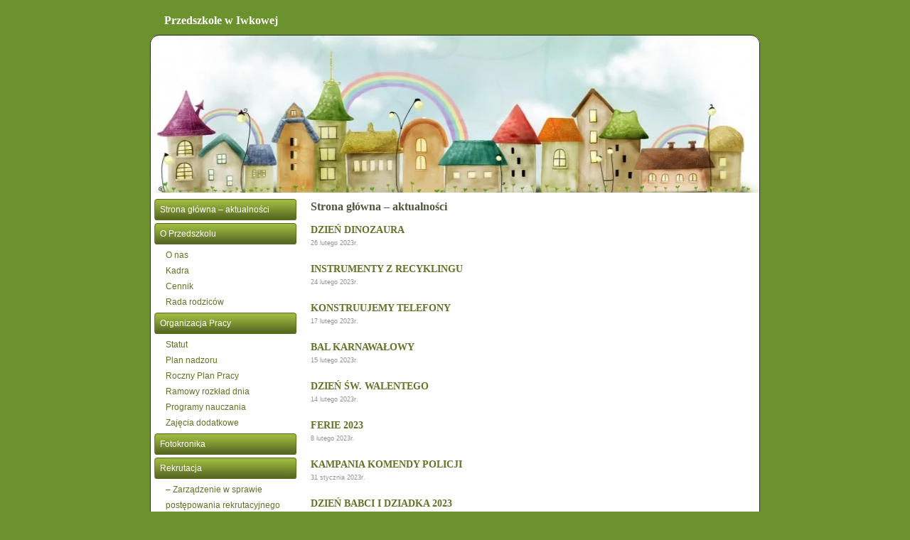

--- FILE ---
content_type: text/html; charset=UTF-8
request_url: https://przedszkole.iwkowa.pl/page/6/
body_size: 6666
content:
<!DOCTYPE html>
<html lang="pl-PL">
<head>
<meta charset="UTF-8" />
<title>Przedszkole w Iwkowej | Strona 6</title>
<link rel="profile" href="http://gmpg.org/xfn/11" />
<link rel="stylesheet" type="text/css" media="all" href="https://przedszkole.iwkowa.pl/wp-content/themes/przedszkole/style.css" />
<link rel="pingback" href="https://przedszkole.iwkowa.pl/xmlrpc.php" />
<meta name='robots' content='max-image-preview:large' />
<link rel="alternate" type="application/rss+xml" title="Przedszkole w Iwkowej &raquo; Kanał z wpisami" href="https://przedszkole.iwkowa.pl/feed/" />
<link rel="alternate" type="application/rss+xml" title="Przedszkole w Iwkowej &raquo; Kanał z komentarzami" href="https://przedszkole.iwkowa.pl/comments/feed/" />
<style id='wp-img-auto-sizes-contain-inline-css' type='text/css'>
img:is([sizes=auto i],[sizes^="auto," i]){contain-intrinsic-size:3000px 1500px}
/*# sourceURL=wp-img-auto-sizes-contain-inline-css */
</style>
<style id='wp-emoji-styles-inline-css' type='text/css'>

	img.wp-smiley, img.emoji {
		display: inline !important;
		border: none !important;
		box-shadow: none !important;
		height: 1em !important;
		width: 1em !important;
		margin: 0 0.07em !important;
		vertical-align: -0.1em !important;
		background: none !important;
		padding: 0 !important;
	}
/*# sourceURL=wp-emoji-styles-inline-css */
</style>
<style id='wp-block-library-inline-css' type='text/css'>
:root{--wp-block-synced-color:#7a00df;--wp-block-synced-color--rgb:122,0,223;--wp-bound-block-color:var(--wp-block-synced-color);--wp-editor-canvas-background:#ddd;--wp-admin-theme-color:#007cba;--wp-admin-theme-color--rgb:0,124,186;--wp-admin-theme-color-darker-10:#006ba1;--wp-admin-theme-color-darker-10--rgb:0,107,160.5;--wp-admin-theme-color-darker-20:#005a87;--wp-admin-theme-color-darker-20--rgb:0,90,135;--wp-admin-border-width-focus:2px}@media (min-resolution:192dpi){:root{--wp-admin-border-width-focus:1.5px}}.wp-element-button{cursor:pointer}:root .has-very-light-gray-background-color{background-color:#eee}:root .has-very-dark-gray-background-color{background-color:#313131}:root .has-very-light-gray-color{color:#eee}:root .has-very-dark-gray-color{color:#313131}:root .has-vivid-green-cyan-to-vivid-cyan-blue-gradient-background{background:linear-gradient(135deg,#00d084,#0693e3)}:root .has-purple-crush-gradient-background{background:linear-gradient(135deg,#34e2e4,#4721fb 50%,#ab1dfe)}:root .has-hazy-dawn-gradient-background{background:linear-gradient(135deg,#faaca8,#dad0ec)}:root .has-subdued-olive-gradient-background{background:linear-gradient(135deg,#fafae1,#67a671)}:root .has-atomic-cream-gradient-background{background:linear-gradient(135deg,#fdd79a,#004a59)}:root .has-nightshade-gradient-background{background:linear-gradient(135deg,#330968,#31cdcf)}:root .has-midnight-gradient-background{background:linear-gradient(135deg,#020381,#2874fc)}:root{--wp--preset--font-size--normal:16px;--wp--preset--font-size--huge:42px}.has-regular-font-size{font-size:1em}.has-larger-font-size{font-size:2.625em}.has-normal-font-size{font-size:var(--wp--preset--font-size--normal)}.has-huge-font-size{font-size:var(--wp--preset--font-size--huge)}.has-text-align-center{text-align:center}.has-text-align-left{text-align:left}.has-text-align-right{text-align:right}.has-fit-text{white-space:nowrap!important}#end-resizable-editor-section{display:none}.aligncenter{clear:both}.items-justified-left{justify-content:flex-start}.items-justified-center{justify-content:center}.items-justified-right{justify-content:flex-end}.items-justified-space-between{justify-content:space-between}.screen-reader-text{border:0;clip-path:inset(50%);height:1px;margin:-1px;overflow:hidden;padding:0;position:absolute;width:1px;word-wrap:normal!important}.screen-reader-text:focus{background-color:#ddd;clip-path:none;color:#444;display:block;font-size:1em;height:auto;left:5px;line-height:normal;padding:15px 23px 14px;text-decoration:none;top:5px;width:auto;z-index:100000}html :where(.has-border-color){border-style:solid}html :where([style*=border-top-color]){border-top-style:solid}html :where([style*=border-right-color]){border-right-style:solid}html :where([style*=border-bottom-color]){border-bottom-style:solid}html :where([style*=border-left-color]){border-left-style:solid}html :where([style*=border-width]){border-style:solid}html :where([style*=border-top-width]){border-top-style:solid}html :where([style*=border-right-width]){border-right-style:solid}html :where([style*=border-bottom-width]){border-bottom-style:solid}html :where([style*=border-left-width]){border-left-style:solid}html :where(img[class*=wp-image-]){height:auto;max-width:100%}:where(figure){margin:0 0 1em}html :where(.is-position-sticky){--wp-admin--admin-bar--position-offset:var(--wp-admin--admin-bar--height,0px)}@media screen and (max-width:600px){html :where(.is-position-sticky){--wp-admin--admin-bar--position-offset:0px}}

/*# sourceURL=wp-block-library-inline-css */
</style><style id='global-styles-inline-css' type='text/css'>
:root{--wp--preset--aspect-ratio--square: 1;--wp--preset--aspect-ratio--4-3: 4/3;--wp--preset--aspect-ratio--3-4: 3/4;--wp--preset--aspect-ratio--3-2: 3/2;--wp--preset--aspect-ratio--2-3: 2/3;--wp--preset--aspect-ratio--16-9: 16/9;--wp--preset--aspect-ratio--9-16: 9/16;--wp--preset--color--black: #000000;--wp--preset--color--cyan-bluish-gray: #abb8c3;--wp--preset--color--white: #ffffff;--wp--preset--color--pale-pink: #f78da7;--wp--preset--color--vivid-red: #cf2e2e;--wp--preset--color--luminous-vivid-orange: #ff6900;--wp--preset--color--luminous-vivid-amber: #fcb900;--wp--preset--color--light-green-cyan: #7bdcb5;--wp--preset--color--vivid-green-cyan: #00d084;--wp--preset--color--pale-cyan-blue: #8ed1fc;--wp--preset--color--vivid-cyan-blue: #0693e3;--wp--preset--color--vivid-purple: #9b51e0;--wp--preset--gradient--vivid-cyan-blue-to-vivid-purple: linear-gradient(135deg,rgb(6,147,227) 0%,rgb(155,81,224) 100%);--wp--preset--gradient--light-green-cyan-to-vivid-green-cyan: linear-gradient(135deg,rgb(122,220,180) 0%,rgb(0,208,130) 100%);--wp--preset--gradient--luminous-vivid-amber-to-luminous-vivid-orange: linear-gradient(135deg,rgb(252,185,0) 0%,rgb(255,105,0) 100%);--wp--preset--gradient--luminous-vivid-orange-to-vivid-red: linear-gradient(135deg,rgb(255,105,0) 0%,rgb(207,46,46) 100%);--wp--preset--gradient--very-light-gray-to-cyan-bluish-gray: linear-gradient(135deg,rgb(238,238,238) 0%,rgb(169,184,195) 100%);--wp--preset--gradient--cool-to-warm-spectrum: linear-gradient(135deg,rgb(74,234,220) 0%,rgb(151,120,209) 20%,rgb(207,42,186) 40%,rgb(238,44,130) 60%,rgb(251,105,98) 80%,rgb(254,248,76) 100%);--wp--preset--gradient--blush-light-purple: linear-gradient(135deg,rgb(255,206,236) 0%,rgb(152,150,240) 100%);--wp--preset--gradient--blush-bordeaux: linear-gradient(135deg,rgb(254,205,165) 0%,rgb(254,45,45) 50%,rgb(107,0,62) 100%);--wp--preset--gradient--luminous-dusk: linear-gradient(135deg,rgb(255,203,112) 0%,rgb(199,81,192) 50%,rgb(65,88,208) 100%);--wp--preset--gradient--pale-ocean: linear-gradient(135deg,rgb(255,245,203) 0%,rgb(182,227,212) 50%,rgb(51,167,181) 100%);--wp--preset--gradient--electric-grass: linear-gradient(135deg,rgb(202,248,128) 0%,rgb(113,206,126) 100%);--wp--preset--gradient--midnight: linear-gradient(135deg,rgb(2,3,129) 0%,rgb(40,116,252) 100%);--wp--preset--font-size--small: 13px;--wp--preset--font-size--medium: 20px;--wp--preset--font-size--large: 36px;--wp--preset--font-size--x-large: 42px;--wp--preset--spacing--20: 0.44rem;--wp--preset--spacing--30: 0.67rem;--wp--preset--spacing--40: 1rem;--wp--preset--spacing--50: 1.5rem;--wp--preset--spacing--60: 2.25rem;--wp--preset--spacing--70: 3.38rem;--wp--preset--spacing--80: 5.06rem;--wp--preset--shadow--natural: 6px 6px 9px rgba(0, 0, 0, 0.2);--wp--preset--shadow--deep: 12px 12px 50px rgba(0, 0, 0, 0.4);--wp--preset--shadow--sharp: 6px 6px 0px rgba(0, 0, 0, 0.2);--wp--preset--shadow--outlined: 6px 6px 0px -3px rgb(255, 255, 255), 6px 6px rgb(0, 0, 0);--wp--preset--shadow--crisp: 6px 6px 0px rgb(0, 0, 0);}:where(.is-layout-flex){gap: 0.5em;}:where(.is-layout-grid){gap: 0.5em;}body .is-layout-flex{display: flex;}.is-layout-flex{flex-wrap: wrap;align-items: center;}.is-layout-flex > :is(*, div){margin: 0;}body .is-layout-grid{display: grid;}.is-layout-grid > :is(*, div){margin: 0;}:where(.wp-block-columns.is-layout-flex){gap: 2em;}:where(.wp-block-columns.is-layout-grid){gap: 2em;}:where(.wp-block-post-template.is-layout-flex){gap: 1.25em;}:where(.wp-block-post-template.is-layout-grid){gap: 1.25em;}.has-black-color{color: var(--wp--preset--color--black) !important;}.has-cyan-bluish-gray-color{color: var(--wp--preset--color--cyan-bluish-gray) !important;}.has-white-color{color: var(--wp--preset--color--white) !important;}.has-pale-pink-color{color: var(--wp--preset--color--pale-pink) !important;}.has-vivid-red-color{color: var(--wp--preset--color--vivid-red) !important;}.has-luminous-vivid-orange-color{color: var(--wp--preset--color--luminous-vivid-orange) !important;}.has-luminous-vivid-amber-color{color: var(--wp--preset--color--luminous-vivid-amber) !important;}.has-light-green-cyan-color{color: var(--wp--preset--color--light-green-cyan) !important;}.has-vivid-green-cyan-color{color: var(--wp--preset--color--vivid-green-cyan) !important;}.has-pale-cyan-blue-color{color: var(--wp--preset--color--pale-cyan-blue) !important;}.has-vivid-cyan-blue-color{color: var(--wp--preset--color--vivid-cyan-blue) !important;}.has-vivid-purple-color{color: var(--wp--preset--color--vivid-purple) !important;}.has-black-background-color{background-color: var(--wp--preset--color--black) !important;}.has-cyan-bluish-gray-background-color{background-color: var(--wp--preset--color--cyan-bluish-gray) !important;}.has-white-background-color{background-color: var(--wp--preset--color--white) !important;}.has-pale-pink-background-color{background-color: var(--wp--preset--color--pale-pink) !important;}.has-vivid-red-background-color{background-color: var(--wp--preset--color--vivid-red) !important;}.has-luminous-vivid-orange-background-color{background-color: var(--wp--preset--color--luminous-vivid-orange) !important;}.has-luminous-vivid-amber-background-color{background-color: var(--wp--preset--color--luminous-vivid-amber) !important;}.has-light-green-cyan-background-color{background-color: var(--wp--preset--color--light-green-cyan) !important;}.has-vivid-green-cyan-background-color{background-color: var(--wp--preset--color--vivid-green-cyan) !important;}.has-pale-cyan-blue-background-color{background-color: var(--wp--preset--color--pale-cyan-blue) !important;}.has-vivid-cyan-blue-background-color{background-color: var(--wp--preset--color--vivid-cyan-blue) !important;}.has-vivid-purple-background-color{background-color: var(--wp--preset--color--vivid-purple) !important;}.has-black-border-color{border-color: var(--wp--preset--color--black) !important;}.has-cyan-bluish-gray-border-color{border-color: var(--wp--preset--color--cyan-bluish-gray) !important;}.has-white-border-color{border-color: var(--wp--preset--color--white) !important;}.has-pale-pink-border-color{border-color: var(--wp--preset--color--pale-pink) !important;}.has-vivid-red-border-color{border-color: var(--wp--preset--color--vivid-red) !important;}.has-luminous-vivid-orange-border-color{border-color: var(--wp--preset--color--luminous-vivid-orange) !important;}.has-luminous-vivid-amber-border-color{border-color: var(--wp--preset--color--luminous-vivid-amber) !important;}.has-light-green-cyan-border-color{border-color: var(--wp--preset--color--light-green-cyan) !important;}.has-vivid-green-cyan-border-color{border-color: var(--wp--preset--color--vivid-green-cyan) !important;}.has-pale-cyan-blue-border-color{border-color: var(--wp--preset--color--pale-cyan-blue) !important;}.has-vivid-cyan-blue-border-color{border-color: var(--wp--preset--color--vivid-cyan-blue) !important;}.has-vivid-purple-border-color{border-color: var(--wp--preset--color--vivid-purple) !important;}.has-vivid-cyan-blue-to-vivid-purple-gradient-background{background: var(--wp--preset--gradient--vivid-cyan-blue-to-vivid-purple) !important;}.has-light-green-cyan-to-vivid-green-cyan-gradient-background{background: var(--wp--preset--gradient--light-green-cyan-to-vivid-green-cyan) !important;}.has-luminous-vivid-amber-to-luminous-vivid-orange-gradient-background{background: var(--wp--preset--gradient--luminous-vivid-amber-to-luminous-vivid-orange) !important;}.has-luminous-vivid-orange-to-vivid-red-gradient-background{background: var(--wp--preset--gradient--luminous-vivid-orange-to-vivid-red) !important;}.has-very-light-gray-to-cyan-bluish-gray-gradient-background{background: var(--wp--preset--gradient--very-light-gray-to-cyan-bluish-gray) !important;}.has-cool-to-warm-spectrum-gradient-background{background: var(--wp--preset--gradient--cool-to-warm-spectrum) !important;}.has-blush-light-purple-gradient-background{background: var(--wp--preset--gradient--blush-light-purple) !important;}.has-blush-bordeaux-gradient-background{background: var(--wp--preset--gradient--blush-bordeaux) !important;}.has-luminous-dusk-gradient-background{background: var(--wp--preset--gradient--luminous-dusk) !important;}.has-pale-ocean-gradient-background{background: var(--wp--preset--gradient--pale-ocean) !important;}.has-electric-grass-gradient-background{background: var(--wp--preset--gradient--electric-grass) !important;}.has-midnight-gradient-background{background: var(--wp--preset--gradient--midnight) !important;}.has-small-font-size{font-size: var(--wp--preset--font-size--small) !important;}.has-medium-font-size{font-size: var(--wp--preset--font-size--medium) !important;}.has-large-font-size{font-size: var(--wp--preset--font-size--large) !important;}.has-x-large-font-size{font-size: var(--wp--preset--font-size--x-large) !important;}
/*# sourceURL=global-styles-inline-css */
</style>

<style id='classic-theme-styles-inline-css' type='text/css'>
/*! This file is auto-generated */
.wp-block-button__link{color:#fff;background-color:#32373c;border-radius:9999px;box-shadow:none;text-decoration:none;padding:calc(.667em + 2px) calc(1.333em + 2px);font-size:1.125em}.wp-block-file__button{background:#32373c;color:#fff;text-decoration:none}
/*# sourceURL=/wp-includes/css/classic-themes.min.css */
</style>
<script type="text/javascript" id="wp-statistics-tracker-js-extra">
/* <![CDATA[ */
var WP_Statistics_Tracker_Object = {"hitRequestUrl":"https://przedszkole.iwkowa.pl/wp-json/wp-statistics/v2/hit?wp_statistics_hit_rest=yes&track_all=0&current_page_type=home&current_page_id=0&search_query&page_uri=L3BhZ2UvNi8","keepOnlineRequestUrl":"https://przedszkole.iwkowa.pl/wp-json/wp-statistics/v2/online?wp_statistics_hit_rest=yes&track_all=0&current_page_type=home&current_page_id=0&search_query&page_uri=L3BhZ2UvNi8","option":{"dntEnabled":false,"cacheCompatibility":""}};
//# sourceURL=wp-statistics-tracker-js-extra
/* ]]> */
</script>
<script type="text/javascript" src="https://przedszkole.iwkowa.pl/wp-content/plugins/wp-statistics/assets/js/tracker.js?ver=6.9" id="wp-statistics-tracker-js"></script>
<link rel="https://api.w.org/" href="https://przedszkole.iwkowa.pl/wp-json/" /><link rel="EditURI" type="application/rsd+xml" title="RSD" href="https://przedszkole.iwkowa.pl/xmlrpc.php?rsd" />
<meta name="generator" content="WordPress 6.9" />
<link rel="stylesheet" href="https://przedszkole.iwkowa.pl/wp-content/plugins/wp-page-numbers/classic/wp-page-numbers.css" type="text/css" media="screen" /><!-- Analytics by WP Statistics v14.3.4 - https://wp-statistics.com/ -->
</head>

<body class="blog paged paged-6 wp-theme-przedszkole">

<div id="page">
	<h1><a href="https://przedszkole.iwkowa.pl/" title="Przedszkole w Iwkowej" rel="home">Przedszkole w Iwkowej</a></h1><br />
	<div id="header">
		
	</div>
	<div id="main">
	<div id="sidebar">
	<ul id="menu">
		<li class="page_item page-item-2 current_page_parent"><a href="https://przedszkole.iwkowa.pl/aktualnosci/">Strona główna – aktualności</a></li>
<li class="page_item page-item-6 page_item_has_children"><a href="https://przedszkole.iwkowa.pl/o-przedszkolu/">O Przedszkolu</a>
<ul class='children'>
	<li class="page_item page-item-8"><a href="https://przedszkole.iwkowa.pl/o-przedszkolu/o-nas/">O nas</a></li>
	<li class="page_item page-item-10"><a href="https://przedszkole.iwkowa.pl/o-przedszkolu/kadra/">Kadra</a></li>
	<li class="page_item page-item-14"><a href="https://przedszkole.iwkowa.pl/o-przedszkolu/cennik/">Cennik</a></li>
	<li class="page_item page-item-16"><a href="https://przedszkole.iwkowa.pl/o-przedszkolu/rada-rodzicow/">Rada rodziców</a></li>
</ul>
</li>
<li class="page_item page-item-18 page_item_has_children"><a href="https://przedszkole.iwkowa.pl/organizacja-pracy/">Organizacja Pracy</a>
<ul class='children'>
	<li class="page_item page-item-12"><a href="https://przedszkole.iwkowa.pl/organizacja-pracy/statut/">Statut</a></li>
	<li class="page_item page-item-6290"><a href="https://przedszkole.iwkowa.pl/organizacja-pracy/plan-nadzoru/">Plan nadzoru</a></li>
	<li class="page_item page-item-6292"><a href="https://przedszkole.iwkowa.pl/organizacja-pracy/roczny-plan-pracy/">Roczny Plan Pracy</a></li>
	<li class="page_item page-item-20"><a href="https://przedszkole.iwkowa.pl/organizacja-pracy/ramowy-rozklad-dnia/">Ramowy rozkład dnia</a></li>
	<li class="page_item page-item-24"><a href="https://przedszkole.iwkowa.pl/organizacja-pracy/program-nauczania/">Programy nauczania</a></li>
	<li class="page_item page-item-22"><a href="https://przedszkole.iwkowa.pl/organizacja-pracy/zajecia-dodatkowe/">Zajęcia dodatkowe</a></li>
</ul>
</li>
<li class="page_item page-item-4466"><a href="https://przedszkole.iwkowa.pl/foto-relacje/">Fotokronika</a></li>
<li class="page_item page-item-2136 page_item_has_children"><a href="https://przedszkole.iwkowa.pl/rekrutacja-2/">Rekrutacja</a>
<ul class='children'>
	<li class="page_item page-item-2520"><a href="https://przedszkole.iwkowa.pl/rekrutacja-2/zarzadzenie-w-sprawie-postepowania-rekrutacyjnego-do-przedszkola-w-roku-szkolnym-20212022/">&#8211; Zarządzenie w sprawie postępowania rekrutacyjnego</a></li>
	<li class="page_item page-item-6356"><a href="https://przedszkole.iwkowa.pl/rekrutacja-2/harmonogram-rekrutacji-na-rok-szkolny-2022-2023/">&#8211; Harmonogram rekrutacji na rok szkolny 2025/2026</a></li>
	<li class="page_item page-item-2528"><a href="https://przedszkole.iwkowa.pl/rekrutacja-2/kryteria-rekrutacji-do-przedszkola-uchwala-rady-gminy/">&#8211; Kryteria rekrutacji do przedszkola &#8211; Uchwała Rady Gminy</a></li>
	<li class="page_item page-item-2536"><a href="https://przedszkole.iwkowa.pl/rekrutacja-2/dokumenty-rekrutacyjne-do-pobrania/">&#8211; Dokumenty rekrutacyjne do pobrania</a></li>
</ul>
</li>
<li class="page_item page-item-34"><a href="https://przedszkole.iwkowa.pl/wyprawka-dla-dzieci/">Wyprawka dla dzieci</a></li>
<li class="page_item page-item-6252 page_item_has_children"><a href="https://przedszkole.iwkowa.pl/regulaminy/">Regulaminy</a>
<ul class='children'>
	<li class="page_item page-item-6260"><a href="https://przedszkole.iwkowa.pl/regulaminy/regulamin-publicznego-przedszkola-w-iwkowej/">&#8211; Regulamin Publicznego Przedszkola w Iwkowej</a></li>
	<li class="page_item page-item-6268"><a href="https://przedszkole.iwkowa.pl/regulaminy/regulamin-rady-pedagogicznej/">&#8211; Regulamin Rady Pedagogicznej</a></li>
	<li class="page_item page-item-6271"><a href="https://przedszkole.iwkowa.pl/regulaminy/regulamin-rady-rodzicow/">&#8211; Regulamin Rady Rodziców</a></li>
	<li class="page_item page-item-6278"><a href="https://przedszkole.iwkowa.pl/regulaminy/regulamin-wycieczek/">&#8211; Regulamin wycieczek</a></li>
</ul>
</li>
<li class="page_item page-item-6254 page_item_has_children"><a href="https://przedszkole.iwkowa.pl/procedury/">Procedury</a>
<ul class='children'>
	<li class="page_item page-item-6300"><a href="https://przedszkole.iwkowa.pl/procedury/procedura-niebieskiej-karty/">&#8211; Procedura Niebieskiej karty</a></li>
	<li class="page_item page-item-6306"><a href="https://przedszkole.iwkowa.pl/procedury/procedura-postepowania-w-sytuacji-zaistnienia-wypadku-dziecka/">&#8211; Procedura postępowania w sytuacji zaistnienia wypadku dziecka</a></li>
	<li class="page_item page-item-6315"><a href="https://przedszkole.iwkowa.pl/procedury/procedura-przyprowadzania-i-odbierania-dzieci-z-przedszkola/">&#8211; Procedura przyprowadzania i odbierania dzieci z przedszkola</a></li>
</ul>
</li>
<li class="page_item page-item-6320"><a href="https://przedszkole.iwkowa.pl/pomoc-psychologiczno-pedagogiczna/">Pomoc Psychologiczno- Pedagogiczna</a></li>
<li class="page_item page-item-1217"><a href="https://przedszkole.iwkowa.pl/wspolpraca-z-poradnia-psychologiczno-pedagogiczna/">Współpraca z Poradnią Psychologiczno- Pedagogiczną</a></li>
<li class="page_item page-item-2035"><a href="https://przedszkole.iwkowa.pl/ochrona-danych-osobowych/">Ochrona danych osobowych</a></li>
<li class="page_item page-item-4815"><a href="https://przedszkole.iwkowa.pl/kuratorium-oswiaty-w-krakowie/">Kuratorium Oświaty</a></li>
<li class="page_item page-item-6947"><a href="https://przedszkole.iwkowa.pl/przedszkolak-bezpieczny-w-sieci/">Bezpieczeństwo dzieci w sieci</a></li>
<li class="page_item page-item-38"><a href="https://przedszkole.iwkowa.pl/kontakt/">Kontakt</a></li>
	</ul>
</div>	
	<div id="content">
	<h2>Strona główna – aktualności</h2>

	
		
			<div class="post-8166 post type-post status-publish format-standard hentry category-bez-kategorii" id="post-8166">
				<div class="post-title">
					<h3><a href="https://przedszkole.iwkowa.pl/dzien-dinozaura/" rel="bookmark" title="DZIEŃ DINOZAURA">DZIEŃ DINOZAURA</a></h3>
					<span class="txt-small txt-clr1">26 lutego 2023r.</span>
				</div>
			</div>

		
			<div class="post-8221 post type-post status-publish format-standard hentry category-bez-kategorii" id="post-8221">
				<div class="post-title">
					<h3><a href="https://przedszkole.iwkowa.pl/instrumenty-z-recyklingu/" rel="bookmark" title="INSTRUMENTY Z RECYKLINGU">INSTRUMENTY Z RECYKLINGU</a></h3>
					<span class="txt-small txt-clr1">24 lutego 2023r.</span>
				</div>
			</div>

		
			<div class="post-8122 post type-post status-publish format-standard hentry category-bez-kategorii" id="post-8122">
				<div class="post-title">
					<h3><a href="https://przedszkole.iwkowa.pl/konstruujemy-telefony/" rel="bookmark" title="KONSTRUUJEMY TELEFONY">KONSTRUUJEMY TELEFONY</a></h3>
					<span class="txt-small txt-clr1">17 lutego 2023r.</span>
				</div>
			</div>

		
			<div class="post-8007 post type-post status-publish format-standard hentry category-bez-kategorii" id="post-8007">
				<div class="post-title">
					<h3><a href="https://przedszkole.iwkowa.pl/bal-karnawalowy/" rel="bookmark" title="BAL KARNAWAŁOWY">BAL KARNAWAŁOWY</a></h3>
					<span class="txt-small txt-clr1">15 lutego 2023r.</span>
				</div>
			</div>

		
			<div class="post-7971 post type-post status-publish format-standard hentry category-bez-kategorii" id="post-7971">
				<div class="post-title">
					<h3><a href="https://przedszkole.iwkowa.pl/dzien-sw-walentego/" rel="bookmark" title="DZIEŃ ŚW. WALENTEGO">DZIEŃ ŚW. WALENTEGO</a></h3>
					<span class="txt-small txt-clr1">14 lutego 2023r.</span>
				</div>
			</div>

		
			<div class="post-8063 post type-post status-publish format-standard hentry category-bez-kategorii" id="post-8063">
				<div class="post-title">
					<h3><a href="https://przedszkole.iwkowa.pl/ferie-2023/" rel="bookmark" title="FERIE 2023">FERIE 2023</a></h3>
					<span class="txt-small txt-clr1">8 lutego 2023r.</span>
				</div>
			</div>

		
			<div class="post-7924 post type-post status-publish format-standard hentry category-bez-kategorii" id="post-7924">
				<div class="post-title">
					<h3><a href="https://przedszkole.iwkowa.pl/kampania-komendy-policji/" rel="bookmark" title="KAMPANIA KOMENDY POLICJI">KAMPANIA KOMENDY POLICJI</a></h3>
					<span class="txt-small txt-clr1">31 stycznia 2023r.</span>
				</div>
			</div>

		
			<div class="post-7903 post type-post status-publish format-standard hentry category-bez-kategorii" id="post-7903">
				<div class="post-title">
					<h3><a href="https://przedszkole.iwkowa.pl/dzien-babci-i-dziadka-2023/" rel="bookmark" title="DZIEŃ BABCI I DZIADKA 2023">DZIEŃ BABCI I DZIADKA 2023</a></h3>
					<span class="txt-small txt-clr1">22 stycznia 2023r.</span>
				</div>
			</div>

		
			<div class="post-7864 post type-post status-publish format-standard hentry category-bez-kategorii" id="post-7864">
				<div class="post-title">
					<h3><a href="https://przedszkole.iwkowa.pl/pamietamy-o-ptakach/" rel="bookmark" title="PAMIĘTAMY O PTAKACH">PAMIĘTAMY O PTAKACH</a></h3>
					<span class="txt-small txt-clr1">17 stycznia 2023r.</span>
				</div>
			</div>

		
			<div class="post-7889 post type-post status-publish format-standard hentry category-bez-kategorii" id="post-7889">
				<div class="post-title">
					<h3><a href="https://przedszkole.iwkowa.pl/eksperymenty-z-woda-i-powietrzem/" rel="bookmark" title="EKSPERYMENTY Z WODĄ I POWIETRZEM">EKSPERYMENTY Z WODĄ I POWIETRZEM</a></h3>
					<span class="txt-small txt-clr1">23 grudnia 2022r.</span>
				</div>
			</div>

		
		<div class="navigation">
			<div id='wp_page_numbers'>
<ul><li class="page_info">Strona 6 z 8</li><li><a href="https://przedszkole.iwkowa.pl/page/5/">&lt;</a></li><li><a href="https://przedszkole.iwkowa.pl/">1</a></li>
<li><a href="https://przedszkole.iwkowa.pl/page/2/">2</a></li>
<li><a href="https://przedszkole.iwkowa.pl/page/3/">3</a></li>
<li><a href="https://przedszkole.iwkowa.pl/page/4/">4</a></li>
<li><a href="https://przedszkole.iwkowa.pl/page/5/">5</a></li>
<li class="active_page"><a href="https://przedszkole.iwkowa.pl/page/6/">6</a></li>
<li><a href="https://przedszkole.iwkowa.pl/page/7/">7</a></li>
<li><a href="https://przedszkole.iwkowa.pl/page/8/">8</a></li>
<li><a href="https://przedszkole.iwkowa.pl/page/7/">&gt;</a></li>
</ul>
<div style='float: none; clear: both;'></div>
</div>
		</div>

		</div>	
	
	<div class="clear"></div>
	
	</div><!-- #main -->

	<div id="footer">
		
	</div><!-- #footer -->

</div><!-- #page -->

<script type="speculationrules">
{"prefetch":[{"source":"document","where":{"and":[{"href_matches":"/*"},{"not":{"href_matches":["/wp-*.php","/wp-admin/*","/wp-content/uploads/*","/wp-content/*","/wp-content/plugins/*","/wp-content/themes/przedszkole/*","/*\\?(.+)"]}},{"not":{"selector_matches":"a[rel~=\"nofollow\"]"}},{"not":{"selector_matches":".no-prefetch, .no-prefetch a"}}]},"eagerness":"conservative"}]}
</script>
<script id="wp-emoji-settings" type="application/json">
{"baseUrl":"https://s.w.org/images/core/emoji/17.0.2/72x72/","ext":".png","svgUrl":"https://s.w.org/images/core/emoji/17.0.2/svg/","svgExt":".svg","source":{"concatemoji":"https://przedszkole.iwkowa.pl/wp-includes/js/wp-emoji-release.min.js?ver=6.9"}}
</script>
<script type="module">
/* <![CDATA[ */
/*! This file is auto-generated */
const a=JSON.parse(document.getElementById("wp-emoji-settings").textContent),o=(window._wpemojiSettings=a,"wpEmojiSettingsSupports"),s=["flag","emoji"];function i(e){try{var t={supportTests:e,timestamp:(new Date).valueOf()};sessionStorage.setItem(o,JSON.stringify(t))}catch(e){}}function c(e,t,n){e.clearRect(0,0,e.canvas.width,e.canvas.height),e.fillText(t,0,0);t=new Uint32Array(e.getImageData(0,0,e.canvas.width,e.canvas.height).data);e.clearRect(0,0,e.canvas.width,e.canvas.height),e.fillText(n,0,0);const a=new Uint32Array(e.getImageData(0,0,e.canvas.width,e.canvas.height).data);return t.every((e,t)=>e===a[t])}function p(e,t){e.clearRect(0,0,e.canvas.width,e.canvas.height),e.fillText(t,0,0);var n=e.getImageData(16,16,1,1);for(let e=0;e<n.data.length;e++)if(0!==n.data[e])return!1;return!0}function u(e,t,n,a){switch(t){case"flag":return n(e,"\ud83c\udff3\ufe0f\u200d\u26a7\ufe0f","\ud83c\udff3\ufe0f\u200b\u26a7\ufe0f")?!1:!n(e,"\ud83c\udde8\ud83c\uddf6","\ud83c\udde8\u200b\ud83c\uddf6")&&!n(e,"\ud83c\udff4\udb40\udc67\udb40\udc62\udb40\udc65\udb40\udc6e\udb40\udc67\udb40\udc7f","\ud83c\udff4\u200b\udb40\udc67\u200b\udb40\udc62\u200b\udb40\udc65\u200b\udb40\udc6e\u200b\udb40\udc67\u200b\udb40\udc7f");case"emoji":return!a(e,"\ud83e\u1fac8")}return!1}function f(e,t,n,a){let r;const o=(r="undefined"!=typeof WorkerGlobalScope&&self instanceof WorkerGlobalScope?new OffscreenCanvas(300,150):document.createElement("canvas")).getContext("2d",{willReadFrequently:!0}),s=(o.textBaseline="top",o.font="600 32px Arial",{});return e.forEach(e=>{s[e]=t(o,e,n,a)}),s}function r(e){var t=document.createElement("script");t.src=e,t.defer=!0,document.head.appendChild(t)}a.supports={everything:!0,everythingExceptFlag:!0},new Promise(t=>{let n=function(){try{var e=JSON.parse(sessionStorage.getItem(o));if("object"==typeof e&&"number"==typeof e.timestamp&&(new Date).valueOf()<e.timestamp+604800&&"object"==typeof e.supportTests)return e.supportTests}catch(e){}return null}();if(!n){if("undefined"!=typeof Worker&&"undefined"!=typeof OffscreenCanvas&&"undefined"!=typeof URL&&URL.createObjectURL&&"undefined"!=typeof Blob)try{var e="postMessage("+f.toString()+"("+[JSON.stringify(s),u.toString(),c.toString(),p.toString()].join(",")+"));",a=new Blob([e],{type:"text/javascript"});const r=new Worker(URL.createObjectURL(a),{name:"wpTestEmojiSupports"});return void(r.onmessage=e=>{i(n=e.data),r.terminate(),t(n)})}catch(e){}i(n=f(s,u,c,p))}t(n)}).then(e=>{for(const n in e)a.supports[n]=e[n],a.supports.everything=a.supports.everything&&a.supports[n],"flag"!==n&&(a.supports.everythingExceptFlag=a.supports.everythingExceptFlag&&a.supports[n]);var t;a.supports.everythingExceptFlag=a.supports.everythingExceptFlag&&!a.supports.flag,a.supports.everything||((t=a.source||{}).concatemoji?r(t.concatemoji):t.wpemoji&&t.twemoji&&(r(t.twemoji),r(t.wpemoji)))});
//# sourceURL=https://przedszkole.iwkowa.pl/wp-includes/js/wp-emoji-loader.min.js
/* ]]> */
</script>
</body>
</html>


--- FILE ---
content_type: text/css
request_url: https://przedszkole.iwkowa.pl/wp-content/themes/przedszkole/style.css
body_size: 1023
content:
/*
Theme Name: ivision
Theme URI: http://ivision.pl/
Author: ivision.pl
Version: 1.0
*/


/* Reset default browser CSS
-------------------------------------------------------------- */

html, body, div, span, applet, object, iframe,
h1, h2, h3, h4, h5, h6, p, blockquote, pre,
a, abbr, acronym, address, big, cite, code,
del, dfn, em, font, img, ins, kbd, q, s, samp,
small, strike, strong, sub, sup, tt, var,
b, u, i, center,
dl, dt, dd, ol, ul, li,
fieldset, form, label, legend,
table, caption, tbody, tfoot, thead, tr, th, td {
	margin: 0;
	padding: 0;
	border: 0;
	vertical-align: baseline;
	background: transparent;
}
body {
	line-height: 1;
}
h1, h2, h3, h4, h5, h6 {
	font-weight: normal;
	clear: both;
}
ol, ul {
	list-style: none;
}
blockquote {
	quotes: none;
}
blockquote:before, blockquote:after {
	content: '';
	content: none;
}
del {
	text-decoration: line-through;
}
/* tables still need 'cellspacing="0"' in the markup */
table {
	border-collapse: collapse;
	border-spacing: 0;
}
a img { border: none; }



/*
LAYOUT CSS
*/

body {
    margin: 20px 0 0 0; 
    padding: 0;
    height: 100%;
    width: 100%;
    background: #6c922d;
    font-family: Verdana, Arial, Sans-Serif;
    font-size: 11px;
    color: #2a2b27;
}
#page {
	width: 858px;
	margin: 0 auto 0 auto;
}
#header {
	background: url('images/header.png') no-repeat left top;
	height: 222px;
}
#main {
	border-left: 1px #2a2b27 solid;
	border-right: 1px #2a2b27 solid;
	background: #ffffff;
	padding: 5px
}
#sidebar {
	width: 200px;
	float: left;
	margin-right: 20px
}
#content {
	width: 626px;
	float: left;
	line-height: 18px
}
#content ul li {
	list-style: disc;
	margin-left: 20px
}
#content ol li {
	list-style: decimal;
	margin-left: 20px
}
#content ol li ol li {
	list-style: lower-alpha;
	margin-left: 20px
}
#content table tr td {
	padding: 4px
}
#footer {
	background: url('images/footer.png') no-repeat left bottom;
	height: 12px;
	margin: 0 0 10px 0
}
#menu {
	font-size: 12px
}
#menu li {
	list-style: none;
}
#menu li a {
	padding: 0 8px 0 8px;
	margin: 4px 0 4px 0
}
#menu li ul li a {
	padding: 0 0 0 16px;
	margin: 0 0 0 0;
}
#menu li.page_item a {
	line-height: 30px;
	display: block;
	background: url('images/menu.png') left top no-repeat;
	color: #ffffff
}
#menu li ul.children li a {
	background: none;
	color: #607326;
	line-height: 22px
}
#menu li ul.children li.current_page_item a {
	font-weight: bold
}


/*
OTHER
*/

.clear {
	clear: both
}
div.type-post {
	padding: 10px 0 10px 0
}
div.type-page {
	padding: 0 0 10px 0
}
div.entry-content {
	padding: 0
}
div.post img {
	float: left;
	padding: 2px;
	margin: 0 10px 10px 0;
	border: 1px #d8d8d6 solid
}
#content p {
	padding: 4px 0 4px 0
}

/*
TEXT CSS
*/
h1 a {
	color: #ffffff;
	margin: 0 0 0 20px
}
h1 a:hover {
	color: #ffffff;
	text-decoration: none
}
h1, h2 {
	font: bold 16px Verdana;
	color: #4d573d
}
h2 {
	line-height: 30px
}
h3 {
	font: bold 14px Verdana;
	color: #4d573d
}
.txt-small {
	font-size: 9px
}
.txt-clr1 {
	color: #949292
}
a {
	color: #607326;
	text-decoration: none
}
a:hover {
	color: #607326;
	text-decoration: underline
}
#wp_page_numbers li { margin-left: 0 !important }
#wp_page_numbers li.active_page a { border-color: #607326 !important }
#wp_page_numbers li a:hover { border-color: #607326 !important }
#wp_page_numbers li.page_info { border: 0 !important }
